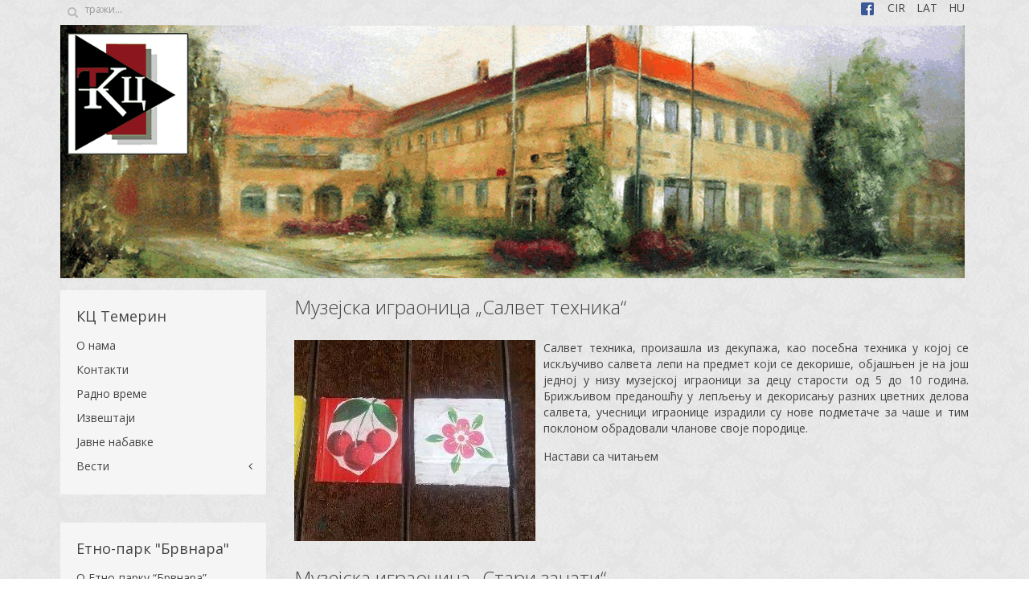

--- FILE ---
content_type: text/html; charset=utf-8
request_url: http://www.kctemerin.org.rs/vesti2?start=6
body_size: 19872
content:
<!DOCTYPE HTML>
<html lang="sr-rs" dir="ltr"  data-config='{"twitter":0,"plusone":0,"facebook":0,"style":"default"}'>

<head>
<meta charset="utf-8">
<meta http-equiv="X-UA-Compatible" content="IE=edge">
<meta name="viewport" content="width=device-width, initial-scale=1">
<base href="http://www.kctemerin.org.rs/vesti2" />
	<meta name="keywords" content="Kulturni centar opštine Temerin, bioskop, izložbe, predstave, tribine, predavanja, brvnara" />
	<meta name="description" content="Pored tradicionalnih manifestacija, u redovne aktivnosti Kulturnog centra opštine Temerin ubraja se i organizovanje pozorišnih predstava, književnih večeri, i uz tradicionalnu likovnu koloniju „Jegrička“, organizovanje samostalnih i grupnih izložbi, Kulturni sadržaji namenjeni najmlađim sugrađanima realizuju se na oba jezika." />
	<meta name="generator" content="Joomla! - Open Source Content Management" />
	<title>Вести</title>
	<link href="/vesti2?format=feed&amp;type=rss" rel="alternate" type="application/rss+xml" title="RSS 2.0" />
	<link href="/vesti2?format=feed&amp;type=atom" rel="alternate" type="application/atom+xml" title="Atom 1.0" />
	<link href="http://www.kctemerin.org.rs/component/search/?Itemid=263&amp;format=opensearch" rel="search" title="Претрага Kulturni centar &quot;Lukijan Mušicki&quot; Temerin" type="application/opensearchdescription+xml" />
	<link href="/templates/yoo_master2/favicon.ico" rel="shortcut icon" type="image/vnd.microsoft.icon" />
	<link href="/cache/widgetkit/widgetkit-a35ed5d9.css" rel="stylesheet" type="text/css" />
	<link href="/media/mod_languages/css/template.css?7c0dd47d134592503d40d81b449ecd76" rel="stylesheet" type="text/css" />
	<script src="/media/jui/js/jquery.min.js?7c0dd47d134592503d40d81b449ecd76" type="text/javascript"></script>
	<script src="/media/jui/js/jquery-noconflict.js?7c0dd47d134592503d40d81b449ecd76" type="text/javascript"></script>
	<script src="/media/jui/js/jquery-migrate.min.js?7c0dd47d134592503d40d81b449ecd76" type="text/javascript"></script>
	<script src="/cache/widgetkit/widgetkit-34e80457.js" type="text/javascript"></script>
	<script src="/media/jui/js/bootstrap.min.js?7c0dd47d134592503d40d81b449ecd76" type="text/javascript"></script>

<link rel="apple-touch-icon-precomposed" href="/templates/yoo_master2/apple_touch_icon.png">
<link rel="stylesheet" href="/templates/yoo_master2/css/bootstrap.css">
<link rel="stylesheet" href="/templates/yoo_master2/css/theme.css">
<link rel="stylesheet" href="/templates/yoo_master2/css/custom.css">
<script src="/templates/yoo_master2/warp/vendor/uikit/js/uikit.js"></script>
<script src="/templates/yoo_master2/warp/vendor/uikit/js/components/autocomplete.js"></script>
<script src="/templates/yoo_master2/warp/vendor/uikit/js/components/search.js"></script>
<script src="/templates/yoo_master2/warp/vendor/uikit/js/components/tooltip.js"></script>
<script src="/templates/yoo_master2/warp/js/social.js"></script>
<script src="/templates/yoo_master2/js/theme.js"></script>
</head>

<body class="tm-sidebar-a-left tm-sidebars-1 tm-isblog">

	<div class="uk-container uk-container-center">

				<div class="tm-toolbar uk-clearfix uk-hidden-small">

						<div class="uk-float-left"><div class="uk-panel">
<form id="search-146-696fc8765cc5c" class="uk-search" action="/vesti2" method="post" data-uk-search="{'source': '/component/search/?tmpl=raw&amp;type=json&amp;ordering=&amp;searchphrase=all', 'param': 'searchword', 'msgResultsHeader': 'Резултати Претраге', 'msgMoreResults': 'Више резултата', 'msgNoResults': 'Резултати нису пронађени', flipDropdown: 1}">
	<input class="uk-search-field" type="text" name="searchword" placeholder="тражи...">
	<input type="hidden" name="task"   value="search">
	<input type="hidden" name="option" value="com_search">
	<input type="hidden" name="Itemid" value="263">
</form>
</div></div>
			
						<div class="uk-float-right"><div class="uk-panel"><div class="mod-languages">

	<ul class="lang-inline" dir="ltr">
									<li class="lang-active">
			<a href="http://www.kctemerin.org.rs/vesti2?start=6">
							CIR						</a>
			</li>
								<li>
			<a href="/lat/vesti2-2">
							LAT						</a>
			</li>
								<li>
			<a href="/hu/hirek-2">
							HU						</a>
			</li>
				</ul>

</div>
</div>
<div class="uk-panel">
	<div class="uk-margin-top"> <a title="Facebook - Kulturni centar opštine Temerin" href="https://www.facebook.com/kctemerin/" target="_blank" rel="noopener noreferrer"><img src="/images/headers/icon_facebook.jpg" alt="" />    </a></div></div></div>
			
		</div>
		
				<div class="tm-headerbar uk-clearfix uk-hidden-small">

						<a class="tm-logo" href="http://www.kctemerin.org.rs">
	<p><img src="/images/headers/header2.png" alt="" /></p></a>
			
			
		</div>
		
		
		
		
				<div id="tm-middle" class="tm-middle uk-grid" data-uk-grid-match data-uk-grid-margin>

						<div class="tm-main uk-width-medium-3-4 uk-push-1-4">

				
								<main id="tm-content" class="tm-content">

					
					<div id="system-message-container">
</div>




<div class="uk-grid tm-leading-article"><div class="uk-width-1-1"><article class="uk-article" data-permalink="http://www.kctemerin.org.rs/vesti2/muzejske-radionice-i-igraonice/78-muzejska-igraonica-salvet-tehnika">

	
		<h1 class="uk-article-title">
					<a href="/vesti2/muzejske-radionice-i-igraonice/78-muzejska-igraonica-salvet-tehnika" title="Музејска играоница „Салвет техника“">Музејска играоница „Салвет техника“</a>
			</h1>
	
	
	
	
	
			<p style="text-align: justify;"><img style="float: left; margin-right: 10px;" src="/images/fotogalerija/igraonica_salvet_tehnika/00.jpg" width="300" height="250" />Салвет техника, произашла из декупажа, као посебна техника у којој се искључиво салвета лепи на предмет који се декорише, објашњен је на још једној у низу музејској играоници за децу старости од 5 до 10 година. Брижљивом преданошћу у лепљењу и декорисању разних цветних делова салвета, учесници играонице израдили су нове подметаче за чаше и тим поклоном обрадовали чланове своје породице.</p>
	
	
		<p>
		<a href="/vesti2/muzejske-radionice-i-igraonice/78-muzejska-igraonica-salvet-tehnika" title="Музејска играоница „Салвет техника“">Настави са читањем</a>
	</p>
	
	
	
	
	
</article>
<article class="uk-article" data-permalink="http://www.kctemerin.org.rs/vesti2/muzejske-radionice-i-igraonice/77-muzejska-igraonica-stari-zanati">

	
		<h1 class="uk-article-title">
					<a href="/vesti2/muzejske-radionice-i-igraonice/77-muzejska-igraonica-stari-zanati" title="Музејска играоница „Стари занати“">Музејска играоница „Стари занати“</a>
			</h1>
	
	
	
	
	
			<p style="text-align: justify;"><img style="float: left; margin-right: 10px;" src="/images/fotogalerija/igraonica_stari_zanati/00.jpg" width="300" height="250" />У суботу, 15.07. у Етно – парку “Брвнара” одржана је музејска играоница посвећена старим занатима, занатлијама и начинима израде и украшавања истих. Учесницима музејске играонице објашњени су начини израде појединих заната као што су: шеширџијски занат, кожухарски, корпарски, казанџијски, кројачки, ткачки и др. У креативном делу, деца су осмислила и израдила за чланове својих најближих - држаче за кључеве.</p>
	
	
		<p>
		<a href="/vesti2/muzejske-radionice-i-igraonice/77-muzejska-igraonica-stari-zanati" title="Музејска играоница „Стари занати“">Настави са читањем</a>
	</p>
	
	
	
	
	
</article>
<article class="uk-article" data-permalink="http://www.kctemerin.org.rs/vesti2/muzejske-radionice-i-igraonice/76-muzejska-igraonica-posude-kroz-vreme">

	
		<h1 class="uk-article-title">
					<a href="/vesti2/muzejske-radionice-i-igraonice/76-muzejska-igraonica-posude-kroz-vreme" title="Музејска играоница „Посуђе кроз време“">Музејска играоница „Посуђе кроз време“</a>
			</h1>
	
	
	
	
	
			<p style="text-align: justify;"><img style="float: left; margin-right: 10px;" src="/images/fotogalerija/igraonica_posudje_kroz_vreme/00.jpg" width="300" height="250" />Музејска играоница “Посуђе кроз време” одржана је 08.07. у простору Етно – парка “Брвнара” у Бачком Јарку. Путем едукативног дела деца су се ближе упознала са исхраном некад и сад, начином припремања хране, њиховом складиштењу и обрађивањем земље. У практичном делу, уз помоћ глинамола обликовали су и темперама украсили своје посуде за храну.</p>
	
	
		<p>
		<a href="/vesti2/muzejske-radionice-i-igraonice/76-muzejska-igraonica-posude-kroz-vreme" title="Музејска играоница „Посуђе кроз време“">Настави са читањем</a>
	</p>
	
	
	
	
	
</article>
<article class="uk-article" data-permalink="http://www.kctemerin.org.rs/vesti2/muzejske-radionice-i-igraonice/75-muzejska-igraonica-kaligrafija-umetnost-lepog-pisanja">

	
		<h1 class="uk-article-title">
					<a href="/vesti2/muzejske-radionice-i-igraonice/75-muzejska-igraonica-kaligrafija-umetnost-lepog-pisanja" title="Музејска играоница „Калиграфија – уметност лепог писања“">Музејска играоница „Калиграфија – уметност лепог писања“</a>
			</h1>
	
	
	
	
	
			<p style="text-align: justify;"><img style="float: left; margin-right: 10px;" src="/images/fotogalerija/igraonica_kaligrafija/00.jpg" width="349" height="250" />Педагошка служба Етно – парка “Брвнара” одржала је креативно – едукативну музејску играоницу “Калиграфија – уметност лепог писања” за учеснике старости од 5 до 10 година.  Причом и презентацијом о Калиграфији некада и данас, историјском значају и техници писања најмлађи суграђани учествовали су у стварању и писању захвалница поводом учешћа у истој.</p>
	
	
		<p>
		<a href="/vesti2/muzejske-radionice-i-igraonice/75-muzejska-igraonica-kaligrafija-umetnost-lepog-pisanja" title="Музејска играоница „Калиграфија – уметност лепог писања“">Настави са читањем</a>
	</p>
	
	
	
	
	
</article>
<article class="uk-article" data-permalink="http://www.kctemerin.org.rs/vesti2/muzejske-radionice-i-igraonice/74-muzejska-igraonica-grbovi-naselja">

	
		<h1 class="uk-article-title">
					<a href="/vesti2/muzejske-radionice-i-igraonice/74-muzejska-igraonica-grbovi-naselja" title="Музејска играоница „Грбови насеља“">Музејска играоница „Грбови насеља“</a>
			</h1>
	
	
	
	
	
			<p style="text-align: justify;"><img style="float: left; margin-right: 10px;" src="/images/fotogalerija/igraonica_grbovi_naselja/00.jpg" width="300" height="250" />Одржана је још једна у низу музејска играоница у простору Етно – парка „Брвнара“. Слушајући причу о настанку Калиграфије – науке о грбовима, препознатљивим знамењима владара, технике израде и пуњења грба, на одржаној играоници, глинамолом, деца су обликовала, осмислила и украсила грбове насеља из своје маште. </p>
	
	
		<p>
		<a href="/vesti2/muzejske-radionice-i-igraonice/74-muzejska-igraonica-grbovi-naselja" title="Музејска играоница „Грбови насеља“">Настави са читањем</a>
	</p>
	
	
	
	
	
</article>
<article class="uk-article" data-permalink="http://www.kctemerin.org.rs/vesti2/muzejske-radionice-i-igraonice/73-muzejska-igraonica-zivopisni-vez-na-pregaci-i-pojasu">

	
		<h1 class="uk-article-title">
					<a href="/vesti2/muzejske-radionice-i-igraonice/73-muzejska-igraonica-zivopisni-vez-na-pregaci-i-pojasu" title="Музејска играоница „Живописни вез на прегачи и појасу“">Музејска играоница „Живописни вез на прегачи и појасу“</a>
			</h1>
	
	
	
	
	
			<p style="text-align: justify;"><img style="float: left; margin-right: 10px;" src="/images/fotogalerija/igraonica_zivopisni_vez/00.jpg" width="349" height="250" />У суботу, 17.06. у простору Етно-парка "Брвнара" одржана је музејска играоница "Живописни вез на прегачи и појасу" намењена деци старости од 5 до 10 година. Разгледајући етнолошки део сталне изложбе учесници музејске играонице упознали су се са  разним техникама веза и украшавања на одевним и употребним предметима, док су у креативном делу омиљене шаре преносили на претходно припремљено бело платно украшавајући један од школских прибора – лењир.</p>
	
	
		<p>
		<a href="/vesti2/muzejske-radionice-i-igraonice/73-muzejska-igraonica-zivopisni-vez-na-pregaci-i-pojasu" title="Музејска играоница „Живописни вез на прегачи и појасу“">Настави са читањем</a>
	</p>
	
	
	
	
	
</article>
</div></div>

<ul class="uk-pagination">
<li><a class="first" href="/vesti2" title="Старт"><i class="uk-icon-angle-double-left"></i></a></li>
<li><a class="previous" href="/vesti2" title="Претходна"><i class="uk-icon-angle-left"></i></a></li>
<li><a class="" href="/vesti2" title="">1</a></li>
<li class="uk-active"><span>2</span></li>
<li><a class="" href="/vesti2?start=12" title="">3</a></li>
<li><a class="next" href="/vesti2?start=12" title="Следећа"><i class="uk-icon-angle-right"></i></a></li>
<li><a class="last" href="/vesti2?start=12" title="Крај"><i class="uk-icon-angle-double-right"></i></a></li>
</ul>
				</main>
				
				
			</div>
			
                                                            <aside class="tm-sidebar-a uk-width-medium-1-4 uk-pull-3-4"><div class="uk-panel uk-panel-box"><h3 class="uk-panel-title">КЦ Темерин</h3><ul class="uk-nav uk-nav-parent-icon uk-nav-side" data-uk-nav="{}">
<li><a href="/o-nama">О нама</a></li><li><a href="/kontakti">Контакти</a></li><li><a href="/radno-vreme">Радно време</a></li><li><a href="/izvestaji">Извештаји</a></li><li><a href="/javne-nabavke">Јавне набавке</a></li><li class="uk-parent"><a href="#">Вести</a>
<ul class="uk-nav-sub"><li class="uk-parent"><a href="/vesti/programi">Програми</a><ul><li><a href="/vesti/programi/filmski">Филмски</a></li><li><a href="/vesti/programi/muzicki">Музички</a></li><li><a href="/vesti/programi/likovni">Ликовни</a></li><li><a href="/vesti/programi/scenski">Сценски</a></li><li><a href="/vesti/programi/govorni">Говорни</a></li></ul></li><li class="uk-parent"><a href="/vesti/festivali">Фестивали</a><ul><li><a href="/vesti/festivali/majski-susreti">Мајски сусрети</a></li><li><a href="/vesti/festivali/kolibri-star">Колибри стар</a></li><li><a href="/vesti/festivali/likovna-kolonija-jegricka">Ликовна колонија "Јегричка"</a></li></ul></li></ul></li></ul></div>
<div class="uk-panel uk-panel-box"><h3 class="uk-panel-title">Етно-парк "Брвнара"</h3><ul class="uk-nav uk-nav-parent-icon uk-nav-side" data-uk-nav="{}">
<li><a href="/o-etno-parku-brvnara">О Етно-парку “Брвнара”</a></li><li><a href="/dinarska-brvnara">Динарска брвнара</a></li><li><a href="/stalna-postavka">Стална поставка</a></li><li class="uk-parent"><a href="#">За посетиоце</a>
<ul class="uk-nav-sub"><li><a href="/za-posetioce/radno-vreme-i-cene-ulaznica">Радно време и цене улазница</a></li><li><a href="/za-posetioce/suvenirnica">Сувенирница</a></li></ul></li><li class="uk-parent"><a href="#">Програми и едукација</a>
<ul class="uk-nav-sub"><li><a href="/programi-i-edukacija/muzejske-radionice-i-igraonice">Музејске радионице и играонице</a></li><li><a href="/programi-i-edukacija/muzejska-ucionica">Музејска учионица</a></li><li><a href="/programi-i-edukacija/letnja-pozornica">Летња позорница </a></li></ul></li><li class="uk-parent uk-active"><a href="/vesti2">Вести</a><ul class="uk-nav-sub"><li><a href="/vesti2/izlozbe">Изложбе</a></li><li><a href="/vesti2/manifestacije">Манифестације</a></li><li><a href="/vesti2/muzejske-radionice-i-igraonice">Музејске радионице и играонице</a></li></ul></li><li class="uk-parent"><a href="#">Мултимедија</a>
<ul class="uk-nav-sub"><li><a href="/multimedija/galerija">Галерија</a></li><li><a href="/multimedija/video-zapisi">Видео записи</a></li><li><a href="/multimedija/virtuelni-etno-park-brvnara">Виртуелни Етно-парк "Брвнара"</a></li></ul></li></ul></div>
<div class="uk-panel uk-panel-box"><ul class="uk-nav uk-nav-parent-icon uk-nav-side" data-uk-nav="{}">
<li><a href="/rezervacija-karata">Резервација карата</a></li></ul></div></aside>
                        
		</div>
		
		
		
				<footer id="tm-footer" class="tm-footer">

			
			<div class="uk-panel">
	<p> </p>
<p><span style="font-size: 8pt;"><span style="font-size: 10pt;">Copyright © Културни центар општине Темерин. Сва права задржана.</span><br /></span></p>
<p> </p></div>
		</footer>
		
	</div>

	<script>
  (function(i,s,o,g,r,a,m){i['GoogleAnalyticsObject']=r;i[r]=i[r]||function(){
  (i[r].q=i[r].q||[]).push(arguments)},i[r].l=1*new Date();a=s.createElement(o),
  m=s.getElementsByTagName(o)[0];a.async=1;a.src=g;m.parentNode.insertBefore(a,m)
  })(window,document,'script','https://www.google-analytics.com/analytics.js','ga');

  ga('create', 'UA-104959490-1', 'auto');
  ga('send', 'pageview');

</script>
		<div id="offcanvas" class="uk-offcanvas">
		<div class="uk-offcanvas-bar"><ul class="uk-nav uk-nav-offcanvas">
<li><a href="/">Home All</a></li></ul></div>
	</div>
	
</body>
</html>

--- FILE ---
content_type: text/css
request_url: http://www.kctemerin.org.rs/templates/yoo_master2/css/custom.css
body_size: 430
content:
/* Copyright (C) YOOtheme GmbH, http://www.gnu.org/licenses/gpl.html GNU/GPL */

/* ========================================================================
   Use this file to add custom CSS easily
 ========================================================================== */
 body { background: url(../../../images/sampledata/pozadina.jpg) repeat 0 0 #FFFFFF;
 background-position: center}
 
/*  background-repeat: repeat-y; */

--- FILE ---
content_type: text/plain
request_url: https://www.google-analytics.com/j/collect?v=1&_v=j102&a=1197696583&t=pageview&_s=1&dl=http%3A%2F%2Fwww.kctemerin.org.rs%2Fvesti2%3Fstart%3D6&ul=en-us%40posix&dt=%D0%92%D0%B5%D1%81%D1%82%D0%B8&sr=1280x720&vp=1280x720&_u=IEBAAEABAAAAACAAI~&jid=531362601&gjid=775732206&cid=539838954.1768933496&tid=UA-104959490-1&_gid=1152573746.1768933496&_r=1&_slc=1&z=1819890796
body_size: -451
content:
2,cG-P3KYWH7G78